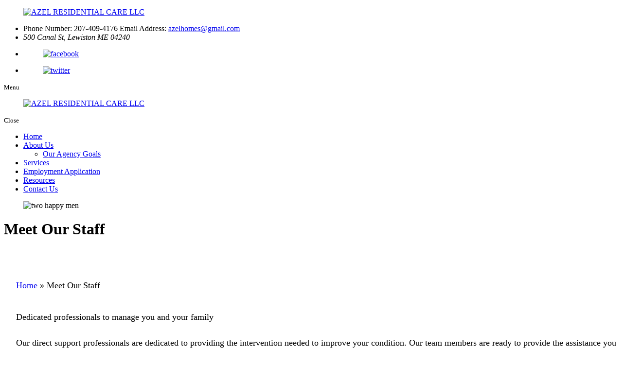

--- FILE ---
content_type: text/html; charset=UTF-8
request_url: https://www.azelresidentialcare.org/developmental-disability-care-meet-our-staff
body_size: 38556
content:
<!DOCTYPE html>
<!--[if lt IE 10]>      <html class="no-js lt-ie11 lt-ie10 lt-ie9 lt-ie8 lt-ie7"> <![endif]-->
<!--[if IE 10]>         <html class="no-js lt-ie11 lt-ie10 lt-ie9 lt-ie8"> <![endif]-->
<!--[if IE 11]>         <html class="no-js lt-ie11"> <![endif]-->
<!--[if gt IE 11]><!--> <html class="no-js" lang="en-US"> <!--<![endif]-->
	<head>
		<meta charset="utf-8">
		<meta name="viewport" content="width=device-width, initial-scale=1">
    <!--[if IE]><meta http-equiv="X-UA-Compatible" content="IE=edge,chrome=1"><![endif]-->

		
		<link rel="icon" href="https://www.azelresidentialcare.org/wp-content/themes/azelresidentialck224/images/favicon.png"/>
		<link rel="stylesheet" href="https://www.azelresidentialcare.org/wp-content/themes/azelresidentialck224/style.min.css">
		<link rel="stylesheet" href="https://www.azelresidentialcare.org/wp-content/themes/azelresidentialck224/css/media.min.css">
		<link rel="stylesheet" href="https://www.azelresidentialcare.org/wp-content/themes/azelresidentialck224/css/hamburgers.min.css">
		<link rel="stylesheet" href="https://www.azelresidentialcare.org/wp-content/themes/azelresidentialck224/css/rslides.min.css">
		<link rel="stylesheet" href="https://www.azelresidentialcare.org/wp-content/themes/azelresidentialck224/css/font-awesome.min.css">
		<link rel="stylesheet" href="https://www.azelresidentialcare.org/wp-content/themes/azelresidentialck224/css/animations.min.css">
		<link rel="stylesheet" href="https://www.azelresidentialcare.org/wp-content/themes/azelresidentialck224/css/skitter.styles.min.css"> 


				
		
		<!--Admin Responsive-->

				
				<style>
		/* Other */
		.animated {animation-name: none !important;opacity: 1 !important;  -webkit-transform: none!important;transform: none!important;}
		#main_area{margin:0 auto;padding: 40px 25px; min-height: 0;position: relative;left: 0; right: 0; top: 0; bottom: 0; width: 100%;font-size: 18px; font-weight: 400; line-height: 35px;}
		.main_holder{float:none; width:100%; top: 0; right:0; left:0; bottom:0; position: relative; min-height: 0; margin: 0 auto; padding: 0; height: auto;}
		.entry-content{float: none; width: 100%; max-width: 100%; height: auto; min-height: 0; left: 0; right: 0; bottom: 0; top: 0; padding: 0; margin: 0 auto;}
		main {float: none; width: 100%; margin: 0 auto; padding: 0; height: auto; position: relative; left: 0; right: 0; top: 0; bottom: 0; min-height: 300px; }
		main p{margin-bottom: 30px; padding: 0; width: 100%;}
		</style>
		
		<script>(function(html){html.className = html.className.replace(/\bno-js\b/,'js')})(document.documentElement);</script>
<meta name='robots' content='index, follow, max-image-preview:large, max-snippet:-1, max-video-preview:-1' />

	<!-- This site is optimized with the Yoast SEO plugin v17.0 - https://yoast.com/wordpress/plugins/seo/ -->
	<title>Meet Our Staff | Developmental Disability Care in Maine</title><link rel="preload" as="style" href="https://fonts.googleapis.com/css?family=Merriweather%3A400%2C700%2C900%2C400italic%2C700italic%2C900italic%7CMontserrat%3A400%2C700%7CInconsolata%3A400&#038;subset=latin%2Clatin-ext&#038;display=swap" /><link rel="stylesheet" href="https://fonts.googleapis.com/css?family=Merriweather%3A400%2C700%2C900%2C400italic%2C700italic%2C900italic%7CMontserrat%3A400%2C700%7CInconsolata%3A400&#038;subset=latin%2Clatin-ext&#038;display=swap" media="print" onload="this.media='all'" /><noscript><link rel="stylesheet" href="https://fonts.googleapis.com/css?family=Merriweather%3A400%2C700%2C900%2C400italic%2C700italic%2C900italic%7CMontserrat%3A400%2C700%7CInconsolata%3A400&#038;subset=latin%2Clatin-ext&#038;display=swap" /></noscript>
	<meta name="description" content="AZEL RESIDENTIAL CARE LLC provides developmental disability care in Lewiston, Maine to support adults with intellectual and developmental disabilities." />
	<link rel="canonical" href="https://www.azelresidentialcare.org/developmental-disability-care-meet-our-staff" />
	<meta property="og:locale" content="en_US" />
	<meta property="og:type" content="article" />
	<meta property="og:title" content="Meet Our Staff | Developmental Disability Care in Maine" />
	<meta property="og:description" content="AZEL RESIDENTIAL CARE LLC provides developmental disability care in Lewiston, Maine to support adults with intellectual and developmental disabilities." />
	<meta property="og:url" content="https://www.azelresidentialcare.org/developmental-disability-care-meet-our-staff" />
	<meta property="og:site_name" content="AZEL RESIDENTIAL CARE LLC" />
	<meta property="article:modified_time" content="2024-02-06T05:06:51+00:00" />
	<meta property="og:image" content="https://www.azelresidentialcare.org/wp-content/uploads/2022/10/nonhome-466433793.jpeg" />
	<meta property="og:image:width" content="1920" />
	<meta property="og:image:height" content="500" />
	<meta name="twitter:card" content="summary_large_image" />
	<meta name="twitter:label1" content="Est. reading time" />
	<meta name="twitter:data1" content="1 minute" />
	<script type="application/ld+json" class="yoast-schema-graph">{"@context":"https://schema.org","@graph":[{"@type":"WebSite","@id":"https://www.azelresidentialcare.org/#website","url":"https://www.azelresidentialcare.org/","name":"AZEL RESIDENTIAL CARE LLC","description":"Just another WordPress site","potentialAction":[{"@type":"SearchAction","target":{"@type":"EntryPoint","urlTemplate":"https://www.azelresidentialcare.org/?s={search_term_string}"},"query-input":"required name=search_term_string"}],"inLanguage":"en-US"},{"@type":"ImageObject","@id":"https://www.azelresidentialcare.org/developmental-disability-care-meet-our-staff#primaryimage","inLanguage":"en-US","url":"https://www.azelresidentialcare.org/wp-content/uploads/2022/10/nonhome-466433793.jpeg","contentUrl":"https://www.azelresidentialcare.org/wp-content/uploads/2022/10/nonhome-466433793.jpeg","width":1920,"height":500,"caption":"two happy men"},{"@type":"WebPage","@id":"https://www.azelresidentialcare.org/developmental-disability-care-meet-our-staff#webpage","url":"https://www.azelresidentialcare.org/developmental-disability-care-meet-our-staff","name":"Meet Our Staff | Developmental Disability Care in Maine","isPartOf":{"@id":"https://www.azelresidentialcare.org/#website"},"primaryImageOfPage":{"@id":"https://www.azelresidentialcare.org/developmental-disability-care-meet-our-staff#primaryimage"},"datePublished":"2022-10-13T09:41:47+00:00","dateModified":"2024-02-06T05:06:51+00:00","description":"AZEL RESIDENTIAL CARE LLC provides developmental disability care in Lewiston, Maine to support adults with intellectual and developmental disabilities.","breadcrumb":{"@id":"https://www.azelresidentialcare.org/developmental-disability-care-meet-our-staff#breadcrumb"},"inLanguage":"en-US","potentialAction":[{"@type":"ReadAction","target":["https://www.azelresidentialcare.org/developmental-disability-care-meet-our-staff"]}]},{"@type":"BreadcrumbList","@id":"https://www.azelresidentialcare.org/developmental-disability-care-meet-our-staff#breadcrumb","itemListElement":[{"@type":"ListItem","position":1,"name":"Home","item":"https://www.azelresidentialcare.org/"},{"@type":"ListItem","position":2,"name":"Meet Our Staff"}]}]}</script>
	<!-- / Yoast SEO plugin. -->


<link rel='dns-prefetch' href='//fonts.googleapis.com' />
<link href='https://fonts.gstatic.com' crossorigin rel='preconnect' />
<link rel="alternate" type="application/rss+xml" title="AZEL RESIDENTIAL CARE LLC &raquo; Feed" href="https://www.azelresidentialcare.org/feed" />
<link rel="alternate" type="application/rss+xml" title="AZEL RESIDENTIAL CARE LLC &raquo; Comments Feed" href="https://www.azelresidentialcare.org/comments/feed" />
<link rel='stylesheet' id='wp-block-library-css' href='https://www.azelresidentialcare.org/wp-includes/css/dist/block-library/style.min.css?ver=6.5' type='text/css' media='all' />
<style id='classic-theme-styles-inline-css' type='text/css'>
/*! This file is auto-generated */
.wp-block-button__link{color:#fff;background-color:#32373c;border-radius:9999px;box-shadow:none;text-decoration:none;padding:calc(.667em + 2px) calc(1.333em + 2px);font-size:1.125em}.wp-block-file__button{background:#32373c;color:#fff;text-decoration:none}
</style>
<style id='global-styles-inline-css' type='text/css'>
body{--wp--preset--color--black: #000000;--wp--preset--color--cyan-bluish-gray: #abb8c3;--wp--preset--color--white: #ffffff;--wp--preset--color--pale-pink: #f78da7;--wp--preset--color--vivid-red: #cf2e2e;--wp--preset--color--luminous-vivid-orange: #ff6900;--wp--preset--color--luminous-vivid-amber: #fcb900;--wp--preset--color--light-green-cyan: #7bdcb5;--wp--preset--color--vivid-green-cyan: #00d084;--wp--preset--color--pale-cyan-blue: #8ed1fc;--wp--preset--color--vivid-cyan-blue: #0693e3;--wp--preset--color--vivid-purple: #9b51e0;--wp--preset--gradient--vivid-cyan-blue-to-vivid-purple: linear-gradient(135deg,rgba(6,147,227,1) 0%,rgb(155,81,224) 100%);--wp--preset--gradient--light-green-cyan-to-vivid-green-cyan: linear-gradient(135deg,rgb(122,220,180) 0%,rgb(0,208,130) 100%);--wp--preset--gradient--luminous-vivid-amber-to-luminous-vivid-orange: linear-gradient(135deg,rgba(252,185,0,1) 0%,rgba(255,105,0,1) 100%);--wp--preset--gradient--luminous-vivid-orange-to-vivid-red: linear-gradient(135deg,rgba(255,105,0,1) 0%,rgb(207,46,46) 100%);--wp--preset--gradient--very-light-gray-to-cyan-bluish-gray: linear-gradient(135deg,rgb(238,238,238) 0%,rgb(169,184,195) 100%);--wp--preset--gradient--cool-to-warm-spectrum: linear-gradient(135deg,rgb(74,234,220) 0%,rgb(151,120,209) 20%,rgb(207,42,186) 40%,rgb(238,44,130) 60%,rgb(251,105,98) 80%,rgb(254,248,76) 100%);--wp--preset--gradient--blush-light-purple: linear-gradient(135deg,rgb(255,206,236) 0%,rgb(152,150,240) 100%);--wp--preset--gradient--blush-bordeaux: linear-gradient(135deg,rgb(254,205,165) 0%,rgb(254,45,45) 50%,rgb(107,0,62) 100%);--wp--preset--gradient--luminous-dusk: linear-gradient(135deg,rgb(255,203,112) 0%,rgb(199,81,192) 50%,rgb(65,88,208) 100%);--wp--preset--gradient--pale-ocean: linear-gradient(135deg,rgb(255,245,203) 0%,rgb(182,227,212) 50%,rgb(51,167,181) 100%);--wp--preset--gradient--electric-grass: linear-gradient(135deg,rgb(202,248,128) 0%,rgb(113,206,126) 100%);--wp--preset--gradient--midnight: linear-gradient(135deg,rgb(2,3,129) 0%,rgb(40,116,252) 100%);--wp--preset--font-size--small: 13px;--wp--preset--font-size--medium: 20px;--wp--preset--font-size--large: 36px;--wp--preset--font-size--x-large: 42px;--wp--preset--spacing--20: 0.44rem;--wp--preset--spacing--30: 0.67rem;--wp--preset--spacing--40: 1rem;--wp--preset--spacing--50: 1.5rem;--wp--preset--spacing--60: 2.25rem;--wp--preset--spacing--70: 3.38rem;--wp--preset--spacing--80: 5.06rem;--wp--preset--shadow--natural: 6px 6px 9px rgba(0, 0, 0, 0.2);--wp--preset--shadow--deep: 12px 12px 50px rgba(0, 0, 0, 0.4);--wp--preset--shadow--sharp: 6px 6px 0px rgba(0, 0, 0, 0.2);--wp--preset--shadow--outlined: 6px 6px 0px -3px rgba(255, 255, 255, 1), 6px 6px rgba(0, 0, 0, 1);--wp--preset--shadow--crisp: 6px 6px 0px rgba(0, 0, 0, 1);}:where(.is-layout-flex){gap: 0.5em;}:where(.is-layout-grid){gap: 0.5em;}body .is-layout-flow > .alignleft{float: left;margin-inline-start: 0;margin-inline-end: 2em;}body .is-layout-flow > .alignright{float: right;margin-inline-start: 2em;margin-inline-end: 0;}body .is-layout-flow > .aligncenter{margin-left: auto !important;margin-right: auto !important;}body .is-layout-constrained > .alignleft{float: left;margin-inline-start: 0;margin-inline-end: 2em;}body .is-layout-constrained > .alignright{float: right;margin-inline-start: 2em;margin-inline-end: 0;}body .is-layout-constrained > .aligncenter{margin-left: auto !important;margin-right: auto !important;}body .is-layout-constrained > :where(:not(.alignleft):not(.alignright):not(.alignfull)){max-width: var(--wp--style--global--content-size);margin-left: auto !important;margin-right: auto !important;}body .is-layout-constrained > .alignwide{max-width: var(--wp--style--global--wide-size);}body .is-layout-flex{display: flex;}body .is-layout-flex{flex-wrap: wrap;align-items: center;}body .is-layout-flex > *{margin: 0;}body .is-layout-grid{display: grid;}body .is-layout-grid > *{margin: 0;}:where(.wp-block-columns.is-layout-flex){gap: 2em;}:where(.wp-block-columns.is-layout-grid){gap: 2em;}:where(.wp-block-post-template.is-layout-flex){gap: 1.25em;}:where(.wp-block-post-template.is-layout-grid){gap: 1.25em;}.has-black-color{color: var(--wp--preset--color--black) !important;}.has-cyan-bluish-gray-color{color: var(--wp--preset--color--cyan-bluish-gray) !important;}.has-white-color{color: var(--wp--preset--color--white) !important;}.has-pale-pink-color{color: var(--wp--preset--color--pale-pink) !important;}.has-vivid-red-color{color: var(--wp--preset--color--vivid-red) !important;}.has-luminous-vivid-orange-color{color: var(--wp--preset--color--luminous-vivid-orange) !important;}.has-luminous-vivid-amber-color{color: var(--wp--preset--color--luminous-vivid-amber) !important;}.has-light-green-cyan-color{color: var(--wp--preset--color--light-green-cyan) !important;}.has-vivid-green-cyan-color{color: var(--wp--preset--color--vivid-green-cyan) !important;}.has-pale-cyan-blue-color{color: var(--wp--preset--color--pale-cyan-blue) !important;}.has-vivid-cyan-blue-color{color: var(--wp--preset--color--vivid-cyan-blue) !important;}.has-vivid-purple-color{color: var(--wp--preset--color--vivid-purple) !important;}.has-black-background-color{background-color: var(--wp--preset--color--black) !important;}.has-cyan-bluish-gray-background-color{background-color: var(--wp--preset--color--cyan-bluish-gray) !important;}.has-white-background-color{background-color: var(--wp--preset--color--white) !important;}.has-pale-pink-background-color{background-color: var(--wp--preset--color--pale-pink) !important;}.has-vivid-red-background-color{background-color: var(--wp--preset--color--vivid-red) !important;}.has-luminous-vivid-orange-background-color{background-color: var(--wp--preset--color--luminous-vivid-orange) !important;}.has-luminous-vivid-amber-background-color{background-color: var(--wp--preset--color--luminous-vivid-amber) !important;}.has-light-green-cyan-background-color{background-color: var(--wp--preset--color--light-green-cyan) !important;}.has-vivid-green-cyan-background-color{background-color: var(--wp--preset--color--vivid-green-cyan) !important;}.has-pale-cyan-blue-background-color{background-color: var(--wp--preset--color--pale-cyan-blue) !important;}.has-vivid-cyan-blue-background-color{background-color: var(--wp--preset--color--vivid-cyan-blue) !important;}.has-vivid-purple-background-color{background-color: var(--wp--preset--color--vivid-purple) !important;}.has-black-border-color{border-color: var(--wp--preset--color--black) !important;}.has-cyan-bluish-gray-border-color{border-color: var(--wp--preset--color--cyan-bluish-gray) !important;}.has-white-border-color{border-color: var(--wp--preset--color--white) !important;}.has-pale-pink-border-color{border-color: var(--wp--preset--color--pale-pink) !important;}.has-vivid-red-border-color{border-color: var(--wp--preset--color--vivid-red) !important;}.has-luminous-vivid-orange-border-color{border-color: var(--wp--preset--color--luminous-vivid-orange) !important;}.has-luminous-vivid-amber-border-color{border-color: var(--wp--preset--color--luminous-vivid-amber) !important;}.has-light-green-cyan-border-color{border-color: var(--wp--preset--color--light-green-cyan) !important;}.has-vivid-green-cyan-border-color{border-color: var(--wp--preset--color--vivid-green-cyan) !important;}.has-pale-cyan-blue-border-color{border-color: var(--wp--preset--color--pale-cyan-blue) !important;}.has-vivid-cyan-blue-border-color{border-color: var(--wp--preset--color--vivid-cyan-blue) !important;}.has-vivid-purple-border-color{border-color: var(--wp--preset--color--vivid-purple) !important;}.has-vivid-cyan-blue-to-vivid-purple-gradient-background{background: var(--wp--preset--gradient--vivid-cyan-blue-to-vivid-purple) !important;}.has-light-green-cyan-to-vivid-green-cyan-gradient-background{background: var(--wp--preset--gradient--light-green-cyan-to-vivid-green-cyan) !important;}.has-luminous-vivid-amber-to-luminous-vivid-orange-gradient-background{background: var(--wp--preset--gradient--luminous-vivid-amber-to-luminous-vivid-orange) !important;}.has-luminous-vivid-orange-to-vivid-red-gradient-background{background: var(--wp--preset--gradient--luminous-vivid-orange-to-vivid-red) !important;}.has-very-light-gray-to-cyan-bluish-gray-gradient-background{background: var(--wp--preset--gradient--very-light-gray-to-cyan-bluish-gray) !important;}.has-cool-to-warm-spectrum-gradient-background{background: var(--wp--preset--gradient--cool-to-warm-spectrum) !important;}.has-blush-light-purple-gradient-background{background: var(--wp--preset--gradient--blush-light-purple) !important;}.has-blush-bordeaux-gradient-background{background: var(--wp--preset--gradient--blush-bordeaux) !important;}.has-luminous-dusk-gradient-background{background: var(--wp--preset--gradient--luminous-dusk) !important;}.has-pale-ocean-gradient-background{background: var(--wp--preset--gradient--pale-ocean) !important;}.has-electric-grass-gradient-background{background: var(--wp--preset--gradient--electric-grass) !important;}.has-midnight-gradient-background{background: var(--wp--preset--gradient--midnight) !important;}.has-small-font-size{font-size: var(--wp--preset--font-size--small) !important;}.has-medium-font-size{font-size: var(--wp--preset--font-size--medium) !important;}.has-large-font-size{font-size: var(--wp--preset--font-size--large) !important;}.has-x-large-font-size{font-size: var(--wp--preset--font-size--x-large) !important;}
.wp-block-navigation a:where(:not(.wp-element-button)){color: inherit;}
:where(.wp-block-post-template.is-layout-flex){gap: 1.25em;}:where(.wp-block-post-template.is-layout-grid){gap: 1.25em;}
:where(.wp-block-columns.is-layout-flex){gap: 2em;}:where(.wp-block-columns.is-layout-grid){gap: 2em;}
.wp-block-pullquote{font-size: 1.5em;line-height: 1.6;}
</style>

<!--[if lt IE 9]>
<script type="text/javascript" src="https://www.azelresidentialcare.org/wp-content/themes/azelresidentialck224/js/html5.js?ver=3.7.3" id="twentysixteen-html5-js"></script>
<![endif]-->
<link rel="https://api.w.org/" href="https://www.azelresidentialcare.org/wp-json/" /><link rel="alternate" type="application/json" href="https://www.azelresidentialcare.org/wp-json/wp/v2/pages/30" /><link rel="EditURI" type="application/rsd+xml" title="RSD" href="https://www.azelresidentialcare.org/xmlrpc.php?rsd" />
<link rel='shortlink' href='https://www.azelresidentialcare.org/?p=30' />
<link rel="alternate" type="application/json+oembed" href="https://www.azelresidentialcare.org/wp-json/oembed/1.0/embed?url=https%3A%2F%2Fwww.azelresidentialcare.org%2Fdevelopmental-disability-care-meet-our-staff" />
<link rel="alternate" type="text/xml+oembed" href="https://www.azelresidentialcare.org/wp-json/oembed/1.0/embed?url=https%3A%2F%2Fwww.azelresidentialcare.org%2Fdevelopmental-disability-care-meet-our-staff&#038;format=xml" />
<link rel="icon" href="https://www.azelresidentialcare.org/wp-content/uploads/2022/10/favicon-150x150.png" sizes="32x32" />
<link rel="icon" href="https://www.azelresidentialcare.org/wp-content/uploads/2022/10/favicon.png" sizes="192x192" />
<link rel="apple-touch-icon" href="https://www.azelresidentialcare.org/wp-content/uploads/2022/10/favicon.png" />
<meta name="msapplication-TileImage" content="https://www.azelresidentialcare.org/wp-content/uploads/2022/10/favicon.png" />
<style>#main_area { background: #fff; border-bottom: 3px solid #3e6ca0; }</style>	</head>
	<body>
		<div class="protect-me">
			<div class="clearfix">
<!-- Header -->
  <header>
    <div class="wrapper animatedParent animateOnce">
      <div class="header_main">
      <div class="main_logo">
        <a href="https://www.azelresidentialcare.org"><figure><img src="https://www.azelresidentialcare.org/wp-content/themes/azelresidentialck224/images/main-logo.png" alt="AZEL RESIDENTIAL CARE LLC"/></figure></a>
      </div>

      <div class="header_info">
    
        <div class="hdr_cont">
            <div class="widget_text widget-container widget_custom_html"><div class="textwidget custom-html-widget"><ul>
<li>Phone Number: <a tel="2074094176">207-409-4176</a>
Email Address: <a href="mailto:azelhomes@gmail.com">azelhomes@gmail.com</a></li>
<li><address>500 Canal St, Lewiston ME 04240
</address></li>
</ul></div></div>        </div>

  <div class="social_media">
      <ul>
        <li><a href="https://www.facebook.com" target="_blank"><figure><img src="https://www.azelresidentialcare.org/wp-content/themes/azelresidentialck224/images/facebook.png" alt="facebook"/></figure></a></li>
        <li><a href="https://www.twitter.com" target="_blank"><figure><img src="https://www.azelresidentialcare.org/wp-content/themes/azelresidentialck224/images/twitter.png" alt="twitter"/></figure></a></li>
      </ul>
  </div>

      </div>

      </div>
      	<div class="clearfix"></div>
    </div>
  </header>
<!-- End Header -->
<!-- Navigation -->
<div id="nav_area">
    <div class="nav_toggle_button">
        <div class="logo_wrap"></div>
        <div class="toggle_holder">
            <div class="hamburger hamburger--spin-r">
                <div class="hamburger-box">
                    <div class="hamburger-inner"></div>
                </div>
            </div>
            <small>Menu</small>
        </div>
        <div class="clearfix"></div>
    </div>
    <div class="toggle_right_nav">
        <nav class="page_nav">
            <div class="menu_slide_right">
                <a href="https://www.azelresidentialcare.org" class="logo_slide_right">
                    <figure><img src="https://www.azelresidentialcare.org/wp-content/themes/azelresidentialck224/images/main-logo.png" alt="AZEL RESIDENTIAL CARE LLC" /></figure>
                </a>
                <div class="toggle_holder">
                    <div class="hamburger hamburger--spin-r">
                        <div class="hamburger-box">
                            <div class="hamburger-inner"></div>
                        </div>
                    </div>
                    <small>Close</small>
                </div>
                <div class="clearfix"></div>
            </div>
            <div class="wrapper">
                <div class="nav-menu"><ul id="menu-main-nav" class="menu"><li id="menu-item-17" class="menu-item menu-item-type-post_type menu-item-object-page menu-item-home menu-item-17"><a href="https://www.azelresidentialcare.org/">Home</a><span><i class="fa fa-2x">&nbsp;&nbsp;&nbsp;&nbsp;</i></span></li>
<li id="menu-item-18" class="menu-item menu-item-type-post_type menu-item-object-page menu-item-has-children menu-item-18"><a href="https://www.azelresidentialcare.org/developmental-disability-care-about-us">About Us</a><span><i class="fa fa-2x">&nbsp;&nbsp;&nbsp;&nbsp;</i></span>
<ul class="sub-menu">
	<li id="menu-item-73" class="menu-item menu-item-type-post_type menu-item-object-page menu-item-73"><a href="https://www.azelresidentialcare.org/developmental-disability-care-about-us/our-agency-goals">Our Agency Goals</a><span><i class="fa fa-2x">&nbsp;&nbsp;&nbsp;&nbsp;</i></span></li>
</ul>
</li>
<li id="menu-item-22" class="menu-item menu-item-type-post_type menu-item-object-page menu-item-22"><a href="https://www.azelresidentialcare.org/developmental-disability-care-services">Services</a><span><i class="fa fa-2x">&nbsp;&nbsp;&nbsp;&nbsp;</i></span></li>
<li id="menu-item-19" class="menu-item menu-item-type-post_type menu-item-object-page menu-item-19"><a href="https://www.azelresidentialcare.org/developmental-disability-care-employment-application">Employment Application</a><span><i class="fa fa-2x">&nbsp;&nbsp;&nbsp;&nbsp;</i></span></li>
<li id="menu-item-21" class="menu-item menu-item-type-post_type menu-item-object-page menu-item-21"><a href="https://www.azelresidentialcare.org/developmental-disability-care-resources">Resources</a><span><i class="fa fa-2x">&nbsp;&nbsp;&nbsp;&nbsp;</i></span></li>
<li id="menu-item-20" class="menu-item menu-item-type-post_type menu-item-object-page menu-item-20"><a href="https://www.azelresidentialcare.org/developmental-disability-care-contact-us">Contact Us</a><span><i class="fa fa-2x">&nbsp;&nbsp;&nbsp;&nbsp;</i></span></li>
</ul></div>            </div>
        </nav>
        <div class="toggle_nav_close"></div>
    </div>
</div>
<!-- End Navigation --><!-- Banner -->
<div id="banner">
<div class="wrapper animatedParent animateOnce">
			<div class="non_ban">
			<figure>
						<img width="1920" height="500" src="https://www.azelresidentialcare.org/wp-content/uploads/2022/10/nonhome-466433793.jpeg" class="attachment-full size-full wp-post-image" alt="two happy men" decoding="async" loading="lazy" />						</figure>
			<div class="page_title">
									<h1 class="h1_title">Meet Our Staff</h1>
												</div>
		</div>

			<div class="clearfix"></div>
</div>
</div>
<!-- End Banner -->
<!-- Main -->
<div id="main_area">
    	<div class="wrapper animatedParent animateOnce">
	<div class="main_holder">
    		<main>
									<p id="breadcrumbs"><span><span><a href="https://www.azelresidentialcare.org/">Home</a> » <span class="breadcrumb_last" aria-current="page">Meet Our Staff</span></span></span></p>									<div id="post-30" class="post-30 page type-page status-publish has-post-thumbnail hentry">
							
					<div class=intro_txt>Dedicated professionals to manage you and your family</div>		<div class="entry-content">


			<p>Our direct support professionals are dedicated to providing the intervention needed to improve your condition. Our team members are ready to provide the assistance you need. They have undergone an extensive hiring process. They are carefully screened, trained, and verified to ensure their capabilities as well as your safety.</p>
<p>You can count on us to evaluate your situation and render the appropriate services.</p>
<p><span class="upcoming">Bios here&#8230;</span></p>


<p><a href="https://www.azelresidentialcare.org/wp-admin/edit.php?post_type=page"></a></p>

						<!--  -->
					</div><!-- .entry-content -->
	</div><!-- #post-## -->
    		</main>
	</div>
				<div class="clearfix"></div>
    	</div>
    </div>
  <!-- End Main -->
  <!-- Start Footer -->
  <footer>
    <div class="footer_top">
      <div class="wrapper animatedParent animateOnce">
        <div class="footer_top_main">
        <div class="contact_info">
          <div class="widget_text widget-container widget_custom_html"><div class="textwidget custom-html-widget"><h2>Contact Information</h2>
<p>Learn more about our company and the services we offer. Contact us now.</p>
<ul>
<li>Phone Number: <mark>207-409-4176</mark>
Email Address: <a href="mailto:azelhomes@gmail.com">azelhomes@gmail.com</a></li>
<li><address>500 Canal St , Lewiston ME 04240</address></li>
</ul></div></div>          </div>

          <div class="footer_nav">
            <div class="menu-footer-nav-container"><ul id="menu-footer-nav" class="menu"><li id="menu-item-23" class="menu-item menu-item-type-post_type menu-item-object-page menu-item-home menu-item-23"><a href="https://www.azelresidentialcare.org/">Home</a></li>
<li id="menu-item-24" class="menu-item menu-item-type-post_type menu-item-object-page menu-item-24"><a href="https://www.azelresidentialcare.org/developmental-disability-care-about-us">About Us</a></li>
<li id="menu-item-28" class="menu-item menu-item-type-post_type menu-item-object-page menu-item-28"><a href="https://www.azelresidentialcare.org/developmental-disability-care-services">Services</a></li>
<li id="menu-item-25" class="menu-item menu-item-type-post_type menu-item-object-page menu-item-25"><a href="https://www.azelresidentialcare.org/developmental-disability-care-employment-application">Employment <span>Application</span></a></li>
<li id="menu-item-27" class="menu-item menu-item-type-post_type menu-item-object-page menu-item-27"><a href="https://www.azelresidentialcare.org/developmental-disability-care-resources">Resources</a></li>
<li id="menu-item-26" class="menu-item menu-item-type-post_type menu-item-object-page menu-item-26"><a href="https://www.azelresidentialcare.org/developmental-disability-care-contact-us">Contact Us</a></li>
</ul></div>          </div>

          <div class="ftr_holder">
          <div class="footer_logo">
            <a href="https://www.azelresidentialcare.org"><figure><img src="https://www.azelresidentialcare.org/wp-content/themes/azelresidentialck224/images/footer-logo.png" alt="AZEL RESIDENTIAL CARE LLC"/></figure></a>
          </div>
          <div class="copyright">
            &copy; Copyright
            2022 - 2024             
             <div>
             <small class="privacy_pol"><a href="https://www.azelresidentialcare.org/privacy-policy">Privacy Policy</a></small>
             <span>  |  </span><q></q>
             <q>Designed by <a href="https://www.proweaver.com/" target="_blank" rel="nofollow">Proweaver</a></q></div>
          </div>
          </div>

        </div>
        	<div class="clearfix"></div>
      </div>
    </div>

  </footer>

<span class="back_top"></span>

</div> <!-- End Clearfix -->
</div> <!-- End Protect Me -->

	<!--[if lt IE 11]>
		<div class="dang-ie">

			<div class="container">
				<div class="message">
					<div class="inner-message">
						<a class="ie-logo" href="http://windows.microsoft.com/en-us/internet-explorer/download-ie" target="_blank">
							<img src="https://www.azelresidentialcare.org/wp-content/themes/azelresidentialck224/images/Internet_Explorer.png" alt="IE Logo"/>
						</a>

						<p>
						You are using an old version of IE. <br/>
						To fully enjoy the site, download the latest version of Internet Explorer.</p>

						<a class="download" href="http://windows.microsoft.com/en-us/internet-explorer/download-ie" target="_blank">Get Internet Explorer 11</a>
						</p>
					</div>
				</div>
			</div>

			<div class="terms">
				Image used is a brand logo owned by <a href="http://www.microsoft.com/en-ph/default.aspx" target="_blank">Microsoft</a>.
			</div>

		</div>

	<![endif]-->

<!--
Solved HTML5 & CSS IE Issues
-->
<script src="https://www.azelresidentialcare.org/wp-content/themes/azelresidentialck224/js/modernizr-custom-v2.7.1.min.js"></script>
<script src="https://www.azelresidentialcare.org/wp-content/themes/azelresidentialck224/js/jquery-2.1.1.min.js"></script>

<!--
Solved Psuedo Elements IE Issues
-->

<script src="https://www.azelresidentialcare.org/wp-content/themes/azelresidentialck224/js/calcheight.min.js"></script>
<script src="https://www.azelresidentialcare.org/wp-content/themes/azelresidentialck224/js/jquery.easing.1.3.js"></script>
<script src="https://www.azelresidentialcare.org/wp-content/themes/azelresidentialck224/js/jquery.skitter.min.js"></script>
<script src="https://www.azelresidentialcare.org/wp-content/themes/azelresidentialck224/js/css3-animate-it.min.js"></script>
<script src="https://www.azelresidentialcare.org/wp-content/themes/azelresidentialck224/js/responsiveslides.min.js"></script>
<script src="https://www.azelresidentialcare.org/wp-content/themes/azelresidentialck224/js/plugins.min.js"></script>
<script src='https://www.google.com/recaptcha/api.js'></script>

<script>(function(d){var s = d.createElement("script");s.setAttribute("data-account", "m1Y1yHo0MY");s.setAttribute("src", "https://cdn.userway.org/widget.js");(d.body || d.head).appendChild(s);})(document)</script><noscript>Please ensure Javascript is enabled for purposes of <a href="https://userway.org">website accessibility</a></noscript>

<script type="text/javascript" id="rocket-browser-checker-js-after">
/* <![CDATA[ */
"use strict";var _createClass=function(){function defineProperties(target,props){for(var i=0;i<props.length;i++){var descriptor=props[i];descriptor.enumerable=descriptor.enumerable||!1,descriptor.configurable=!0,"value"in descriptor&&(descriptor.writable=!0),Object.defineProperty(target,descriptor.key,descriptor)}}return function(Constructor,protoProps,staticProps){return protoProps&&defineProperties(Constructor.prototype,protoProps),staticProps&&defineProperties(Constructor,staticProps),Constructor}}();function _classCallCheck(instance,Constructor){if(!(instance instanceof Constructor))throw new TypeError("Cannot call a class as a function")}var RocketBrowserCompatibilityChecker=function(){function RocketBrowserCompatibilityChecker(options){_classCallCheck(this,RocketBrowserCompatibilityChecker),this.passiveSupported=!1,this._checkPassiveOption(this),this.options=!!this.passiveSupported&&options}return _createClass(RocketBrowserCompatibilityChecker,[{key:"_checkPassiveOption",value:function(self){try{var options={get passive(){return!(self.passiveSupported=!0)}};window.addEventListener("test",null,options),window.removeEventListener("test",null,options)}catch(err){self.passiveSupported=!1}}},{key:"initRequestIdleCallback",value:function(){!1 in window&&(window.requestIdleCallback=function(cb){var start=Date.now();return setTimeout(function(){cb({didTimeout:!1,timeRemaining:function(){return Math.max(0,50-(Date.now()-start))}})},1)}),!1 in window&&(window.cancelIdleCallback=function(id){return clearTimeout(id)})}},{key:"isDataSaverModeOn",value:function(){return"connection"in navigator&&!0===navigator.connection.saveData}},{key:"supportsLinkPrefetch",value:function(){var elem=document.createElement("link");return elem.relList&&elem.relList.supports&&elem.relList.supports("prefetch")&&window.IntersectionObserver&&"isIntersecting"in IntersectionObserverEntry.prototype}},{key:"isSlowConnection",value:function(){return"connection"in navigator&&"effectiveType"in navigator.connection&&("2g"===navigator.connection.effectiveType||"slow-2g"===navigator.connection.effectiveType)}}]),RocketBrowserCompatibilityChecker}();
/* ]]> */
</script>
<script type="text/javascript" id="rocket-preload-links-js-extra">
/* <![CDATA[ */
var RocketPreloadLinksConfig = {"excludeUris":"\/(?:.+\/)?feed(?:\/(?:.+\/?)?)?$|\/(?:.+\/)?embed\/|\/(index\\.php\/)?wp\\-json(\/.*|$)|\/refer\/|\/go\/|\/recommend\/|\/recommends\/","usesTrailingSlash":"","imageExt":"jpg|jpeg|gif|png|tiff|bmp|webp|avif|pdf|doc|docx|xls|xlsx|php","fileExt":"jpg|jpeg|gif|png|tiff|bmp|webp|avif|pdf|doc|docx|xls|xlsx|php|html|htm","siteUrl":"https:\/\/www.azelresidentialcare.org","onHoverDelay":"100","rateThrottle":"3"};
/* ]]> */
</script>
<script type="text/javascript" id="rocket-preload-links-js-after">
/* <![CDATA[ */
(function() {
"use strict";var r="function"==typeof Symbol&&"symbol"==typeof Symbol.iterator?function(e){return typeof e}:function(e){return e&&"function"==typeof Symbol&&e.constructor===Symbol&&e!==Symbol.prototype?"symbol":typeof e},e=function(){function i(e,t){for(var n=0;n<t.length;n++){var i=t[n];i.enumerable=i.enumerable||!1,i.configurable=!0,"value"in i&&(i.writable=!0),Object.defineProperty(e,i.key,i)}}return function(e,t,n){return t&&i(e.prototype,t),n&&i(e,n),e}}();function i(e,t){if(!(e instanceof t))throw new TypeError("Cannot call a class as a function")}var t=function(){function n(e,t){i(this,n),this.browser=e,this.config=t,this.options=this.browser.options,this.prefetched=new Set,this.eventTime=null,this.threshold=1111,this.numOnHover=0}return e(n,[{key:"init",value:function(){!this.browser.supportsLinkPrefetch()||this.browser.isDataSaverModeOn()||this.browser.isSlowConnection()||(this.regex={excludeUris:RegExp(this.config.excludeUris,"i"),images:RegExp(".("+this.config.imageExt+")$","i"),fileExt:RegExp(".("+this.config.fileExt+")$","i")},this._initListeners(this))}},{key:"_initListeners",value:function(e){-1<this.config.onHoverDelay&&document.addEventListener("mouseover",e.listener.bind(e),e.listenerOptions),document.addEventListener("mousedown",e.listener.bind(e),e.listenerOptions),document.addEventListener("touchstart",e.listener.bind(e),e.listenerOptions)}},{key:"listener",value:function(e){var t=e.target.closest("a"),n=this._prepareUrl(t);if(null!==n)switch(e.type){case"mousedown":case"touchstart":this._addPrefetchLink(n);break;case"mouseover":this._earlyPrefetch(t,n,"mouseout")}}},{key:"_earlyPrefetch",value:function(t,e,n){var i=this,r=setTimeout(function(){if(r=null,0===i.numOnHover)setTimeout(function(){return i.numOnHover=0},1e3);else if(i.numOnHover>i.config.rateThrottle)return;i.numOnHover++,i._addPrefetchLink(e)},this.config.onHoverDelay);t.addEventListener(n,function e(){t.removeEventListener(n,e,{passive:!0}),null!==r&&(clearTimeout(r),r=null)},{passive:!0})}},{key:"_addPrefetchLink",value:function(i){return this.prefetched.add(i.href),new Promise(function(e,t){var n=document.createElement("link");n.rel="prefetch",n.href=i.href,n.onload=e,n.onerror=t,document.head.appendChild(n)}).catch(function(){})}},{key:"_prepareUrl",value:function(e){if(null===e||"object"!==(void 0===e?"undefined":r(e))||!1 in e||-1===["http:","https:"].indexOf(e.protocol))return null;var t=e.href.substring(0,this.config.siteUrl.length),n=this._getPathname(e.href,t),i={original:e.href,protocol:e.protocol,origin:t,pathname:n,href:t+n};return this._isLinkOk(i)?i:null}},{key:"_getPathname",value:function(e,t){var n=t?e.substring(this.config.siteUrl.length):e;return n.startsWith("/")||(n="/"+n),this._shouldAddTrailingSlash(n)?n+"/":n}},{key:"_shouldAddTrailingSlash",value:function(e){return this.config.usesTrailingSlash&&!e.endsWith("/")&&!this.regex.fileExt.test(e)}},{key:"_isLinkOk",value:function(e){return null!==e&&"object"===(void 0===e?"undefined":r(e))&&(!this.prefetched.has(e.href)&&e.origin===this.config.siteUrl&&-1===e.href.indexOf("?")&&-1===e.href.indexOf("#")&&!this.regex.excludeUris.test(e.href)&&!this.regex.images.test(e.href))}}],[{key:"run",value:function(){"undefined"!=typeof RocketPreloadLinksConfig&&new n(new RocketBrowserCompatibilityChecker({capture:!0,passive:!0}),RocketPreloadLinksConfig).init()}}]),n}();t.run();
}());
/* ]]> */
</script>
</body>
</html>
<!-- End Footer -->

<!-- This website is like a Rocket, isn't it? Performance optimized by WP Rocket. Learn more: https://wp-rocket.me - Debug: cached@1721749746 -->